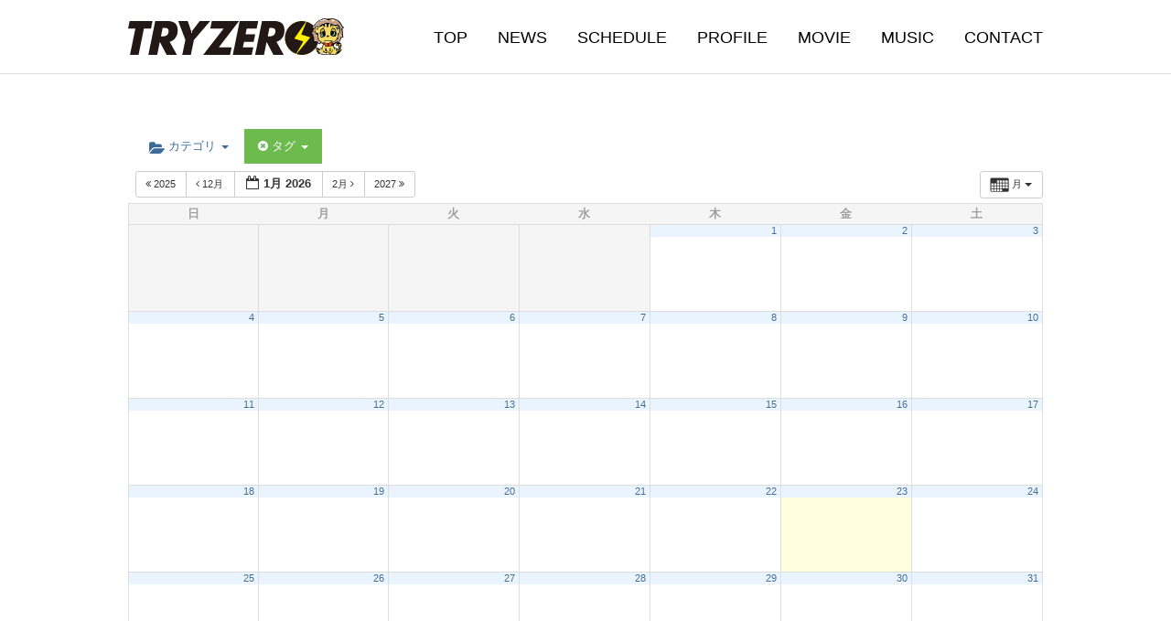

--- FILE ---
content_type: text/html; charset=UTF-8
request_url: http://n-weed.co.jp/tryzero/schedule/action~month/tag_ids~12,15,16/request_format~json/
body_size: 8752
content:
<!DOCTYPE html>
<html lang="ja">
<head>
<meta charset="utf-8">
<meta http-equiv="X-UA-Compatible" content="IE=edge">
<meta http-equiv="Pragma" content="no-cache">
<meta http-equiv="Cache-Control" content="no-cache">
<title>SCHEDULE | TRYZERO（トライゼロ）OFFICIAL SITE</title>
<meta name="keywords" content="TRYZERO,トライゼロ,海道ロバート,成瀬貴將,TATSUYA,咲希成香恋">
<meta name="description" content="『TRYZERO（トライゼロ）』オフィシャルサイト。2016年1月6日に結成したダンス&ボーカルユニット。">
<link rel="stylesheet" href="http://n-weed.co.jp/tryzero/css/sanitize.css" media="all">
<link rel="stylesheet" href="http://n-weed.co.jp/tryzero/css/min_w768.css?202004" media="all and (min-width: 768px)">
<link rel="stylesheet" href="http://n-weed.co.jp/tryzero/css/max_w767.css?202004" media="all and (max-width: 767px)">
<link rel="stylesheet" href="http://n-weed.co.jp/tryzero/css/drawer.css" media="all and (max-width: 767px)">
<link rel="stylesheet" href="http://n-weed.co.jp/tryzero/css/slick.css">
<link rel="stylesheet" href="http://n-weed.co.jp/tryzero/wp-content/themes/tryzero/style.css" type="text/css" media="all" />

<script src="http://n-weed.co.jp/tryzero/js/jquery.min.js"></script>
<script src="http://n-weed.co.jp/tryzero/js/iscroll.js"></script>
<script src="http://n-weed.co.jp/tryzero/js/drawer.min.js"></script>
	<script src="http://n-weed.co.jp/tryzero/js/slick.js"></script>
<script src="http://n-weed.co.jp/tryzero/js/config.js"></script>

<link rel='dns-prefetch' href='//s.w.org' />
		<script type="text/javascript">
			window._wpemojiSettings = {"baseUrl":"https:\/\/s.w.org\/images\/core\/emoji\/13.0.0\/72x72\/","ext":".png","svgUrl":"https:\/\/s.w.org\/images\/core\/emoji\/13.0.0\/svg\/","svgExt":".svg","source":{"concatemoji":"http:\/\/n-weed.co.jp\/tryzero\/wp-includes\/js\/wp-emoji-release.min.js?ver=5.5.17"}};
			!function(e,a,t){var n,r,o,i=a.createElement("canvas"),p=i.getContext&&i.getContext("2d");function s(e,t){var a=String.fromCharCode;p.clearRect(0,0,i.width,i.height),p.fillText(a.apply(this,e),0,0);e=i.toDataURL();return p.clearRect(0,0,i.width,i.height),p.fillText(a.apply(this,t),0,0),e===i.toDataURL()}function c(e){var t=a.createElement("script");t.src=e,t.defer=t.type="text/javascript",a.getElementsByTagName("head")[0].appendChild(t)}for(o=Array("flag","emoji"),t.supports={everything:!0,everythingExceptFlag:!0},r=0;r<o.length;r++)t.supports[o[r]]=function(e){if(!p||!p.fillText)return!1;switch(p.textBaseline="top",p.font="600 32px Arial",e){case"flag":return s([127987,65039,8205,9895,65039],[127987,65039,8203,9895,65039])?!1:!s([55356,56826,55356,56819],[55356,56826,8203,55356,56819])&&!s([55356,57332,56128,56423,56128,56418,56128,56421,56128,56430,56128,56423,56128,56447],[55356,57332,8203,56128,56423,8203,56128,56418,8203,56128,56421,8203,56128,56430,8203,56128,56423,8203,56128,56447]);case"emoji":return!s([55357,56424,8205,55356,57212],[55357,56424,8203,55356,57212])}return!1}(o[r]),t.supports.everything=t.supports.everything&&t.supports[o[r]],"flag"!==o[r]&&(t.supports.everythingExceptFlag=t.supports.everythingExceptFlag&&t.supports[o[r]]);t.supports.everythingExceptFlag=t.supports.everythingExceptFlag&&!t.supports.flag,t.DOMReady=!1,t.readyCallback=function(){t.DOMReady=!0},t.supports.everything||(n=function(){t.readyCallback()},a.addEventListener?(a.addEventListener("DOMContentLoaded",n,!1),e.addEventListener("load",n,!1)):(e.attachEvent("onload",n),a.attachEvent("onreadystatechange",function(){"complete"===a.readyState&&t.readyCallback()})),(n=t.source||{}).concatemoji?c(n.concatemoji):n.wpemoji&&n.twemoji&&(c(n.twemoji),c(n.wpemoji)))}(window,document,window._wpemojiSettings);
		</script>
		<style type="text/css">
img.wp-smiley,
img.emoji {
	display: inline !important;
	border: none !important;
	box-shadow: none !important;
	height: 1em !important;
	width: 1em !important;
	margin: 0 .07em !important;
	vertical-align: -0.1em !important;
	background: none !important;
	padding: 0 !important;
}
</style>
	<link rel='stylesheet' id='ai1ec_style-css'  href='//n-weed.co.jp/tryzero/wp-content/plugins/all-in-one-event-calendar/public/themes-ai1ec/vortex/css/ai1ec_parsed_css.css?ver=2.6.5' type='text/css' media='all' />
<link rel='stylesheet' id='wp-block-library-css'  href='http://n-weed.co.jp/tryzero/wp-includes/css/dist/block-library/style.min.css?ver=5.5.17' type='text/css' media='all' />
<script type='text/javascript' src='http://n-weed.co.jp/tryzero/wp-content/plugins/all-in-one-event-calendar/public/js_cache/calendar.js?ver=2.6.5' id='ai1ec_requirejs-js'></script>
<link rel="https://api.w.org/" href="http://n-weed.co.jp/tryzero/wp-json/" /><link rel="alternate" type="application/json" href="http://n-weed.co.jp/tryzero/wp-json/wp/v2/pages/110" /><link rel="EditURI" type="application/rsd+xml" title="RSD" href="http://n-weed.co.jp/tryzero/xmlrpc.php?rsd" />
<link rel="wlwmanifest" type="application/wlwmanifest+xml" href="http://n-weed.co.jp/tryzero/wp-includes/wlwmanifest.xml" /> 
<link rel="canonical" href="http://n-weed.co.jp/tryzero/schedule/" />
<link rel='shortlink' href='http://n-weed.co.jp/tryzero/?p=110' />
<link rel="alternate" type="application/json+oembed" href="http://n-weed.co.jp/tryzero/wp-json/oembed/1.0/embed?url=http%3A%2F%2Fn-weed.co.jp%2Ftryzero%2Fschedule%2F" />
<link rel="alternate" type="text/xml+oembed" href="http://n-weed.co.jp/tryzero/wp-json/oembed/1.0/embed?url=http%3A%2F%2Fn-weed.co.jp%2Ftryzero%2Fschedule%2F&#038;format=xml" />

<body class="drawer drawer--right">
<div id="wrapper">

<!-- HEADER -->
<header>
<nav>
<div class="header_nav cf">
	<div class="logo_area">
		<h1><a href="http://n-weed.co.jp/tryzero/"><img src="http://n-weed.co.jp/tryzero/images/common/logo.png?20180808" height="40" alt="TRYZERO（トライゼロ）"></a></h1>
	</div>
	<ul class="nav_area cf">
		<li><a href="http://n-weed.co.jp/tryzero/">TOP</a></li>
		<li><a href="http://n-weed.co.jp/tryzero/news/">NEWS</a></li>
		<li><a href="http://n-weed.co.jp/tryzero/schedule/">SCHEDULE</a></li>
		<li><a href="http://n-weed.co.jp/tryzero/profile/">PROFILE</a></li>
		<li><a href="https://www.youtube.com/channel/UCAK6DYAFp_l-fYak_X00X1A" target="_blank">MOVIE</a></li>
		<li><a href="http://n-weed.co.jp/tryzero/music/">MUSIC</a></li>
		<li><a href="http://n-weed.co.jp/tryzero/contact/">CONTACT</a></li>
	</ul>
	<!-- DRAWER -->
	<div id="drawer_area"><script language="javascript">drawer_nav();</script></div>
	<!-- /DRAWER -->
</div>
</nav>
</header>
<!-- /HEADER -->
<main>
<article>

<!-- START All-in-One Event Calendar Plugin - Version 2.6.5 -->
<div id="ai1ec-container"
	 class="ai1ec-main-container ">
	<!-- START All-in-One Event Calendar Plugin - Version 2.6.5 --> <div id="ai1ec-container" class="ai1ec-main-container "> <!-- AI1EC_PAGE_CONTENT_PLACEHOLDER --> <div id="ai1ec-calendar" class="timely ai1ec-calendar"> <div class="timely ai1ec-calendar-toolbar ai1ec-clearfix "> <ul class="ai1ec-nav ai1ec-nav-pills ai1ec-pull-left ai1ec-filters"> <li class="ai1ec-dropdown ai1ec-category-filter ai1ec-cat-filter " data-slug="cat"> <a class="ai1ec-dropdown-toggle" data-toggle="ai1ec-dropdown"> <i class="ai1ec-fa ai1ec-fa-folder-open"></i> <span class="ai1ec-clear-filter ai1ec-tooltip-trigger" data-href="http://n-weed.co.jp/tryzero/schedule/action~month/tag_ids~12,15,16/request_format~json/" data-type="jsonp" title="カテゴリフィルターをクリア"> <i class="ai1ec-fa ai1ec-fa-times-circle"></i> </span> カテゴリ <span class="ai1ec-caret"></span> </a> <div class="ai1ec-dropdown-menu"> <div data-term="7" > <a class="ai1ec-load-view ai1ec-category ai1ec-cat" data-type="jsonp" href="http://n-weed.co.jp/tryzero/schedule/action~month/tag_ids~12,15,16/request_format~json/cat_ids~7/"> <span class="ai1ec-color-swatch-empty"></span> その他 </a> </div> <div data-term="4" > <a class="ai1ec-load-view ai1ec-category ai1ec-cat" data-type="jsonp" href="http://n-weed.co.jp/tryzero/schedule/action~month/tag_ids~12,15,16/request_format~json/cat_ids~4/"> <span class="ai1ec-color-swatch-empty"></span> イベント </a> </div> <div data-term="6" > <a class="ai1ec-load-view ai1ec-category ai1ec-cat" data-type="jsonp" href="http://n-weed.co.jp/tryzero/schedule/action~month/tag_ids~12,15,16/request_format~json/cat_ids~6/"> <span class="ai1ec-color-swatch-empty"></span> ライブ </a> </div> <div data-term="5" > <a class="ai1ec-load-view ai1ec-category ai1ec-cat" data-type="jsonp" href="http://n-weed.co.jp/tryzero/schedule/action~month/tag_ids~12,15,16/request_format~json/cat_ids~5/"> <span class="ai1ec-color-swatch-empty"></span> リリースイベント </a> </div> </div> </li> <li class="ai1ec-dropdown ai1ec-tag-filter ai1ec-active" data-slug="tag"> <a class="ai1ec-dropdown-toggle" data-toggle="ai1ec-dropdown"> <i class="ai1ec-fa ai1ec-fa-tags"></i> <span class="ai1ec-clear-filter ai1ec-tooltip-trigger" data-href="http://n-weed.co.jp/tryzero/schedule/action~month/request_format~json/" data-type="jsonp" title="タグフィルターをクリア"> <i class="ai1ec-fa ai1ec-fa-times-circle"></i> </span> タグ <span class="ai1ec-caret"></span> </a> <div class="ai1ec-dropdown-menu"> <span data-term="10" > <a class="ai1ec-load-view ai1ec-tag" data-type="jsonp" href="http&#x3A;&#x2F;&#x2F;n-weed.co.jp&#x2F;tryzero&#x2F;schedule&#x2F;action&#x7E;month&#x2F;tag_ids&#x7E;12,15,16,10&#x2F;request_format&#x7E;json&#x2F;"> LINE LIVE </a> </span> <span data-term="15" class="ai1ec-active" > <a class="ai1ec-load-view ai1ec-tag" data-type="jsonp" href="http&#x3A;&#x2F;&#x2F;n-weed.co.jp&#x2F;tryzero&#x2F;schedule&#x2F;action&#x7E;month&#x2F;tag_ids&#x7E;12,16&#x2F;request_format&#x7E;json&#x2F;"> MixChannel </a> </span> <span data-term="8" > <a class="ai1ec-load-view ai1ec-tag" data-type="jsonp" href="http&#x3A;&#x2F;&#x2F;n-weed.co.jp&#x2F;tryzero&#x2F;schedule&#x2F;action&#x7E;month&#x2F;tag_ids&#x7E;12,15,16,8&#x2F;request_format&#x7E;json&#x2F;"> TRYZERO、LIVE </a> </span> <span data-term="13" > <a class="ai1ec-load-view ai1ec-tag" data-type="jsonp" href="http&#x3A;&#x2F;&#x2F;n-weed.co.jp&#x2F;tryzero&#x2F;schedule&#x2F;action&#x7E;month&#x2F;tag_ids&#x7E;12,15,16,13&#x2F;request_format&#x7E;json&#x2F;"> 無観客 </a> </span> <span data-term="12" class="ai1ec-active" > <a class="ai1ec-load-view ai1ec-tag" data-type="jsonp" href="http&#x3A;&#x2F;&#x2F;n-weed.co.jp&#x2F;tryzero&#x2F;schedule&#x2F;action&#x7E;month&#x2F;tag_ids&#x7E;15,16&#x2F;request_format&#x7E;json&#x2F;"> 配信 </a> </span> <span data-term="9" > <a class="ai1ec-load-view ai1ec-tag" data-type="jsonp" href="http&#x3A;&#x2F;&#x2F;n-weed.co.jp&#x2F;tryzero&#x2F;schedule&#x2F;action&#x7E;month&#x2F;tag_ids&#x7E;12,15,16,9&#x2F;request_format&#x7E;json&#x2F;"> 雨宮みさき、誕生日 </a> </span> <span data-term="16" class="ai1ec-active" > <a class="ai1ec-load-view ai1ec-tag" data-type="jsonp" href="http&#x3A;&#x2F;&#x2F;n-weed.co.jp&#x2F;tryzero&#x2F;schedule&#x2F;action&#x7E;month&#x2F;tag_ids&#x7E;12,15&#x2F;request_format&#x7E;json&#x2F;"> ＬＩＶＥ </a> </span> <span data-term="11" > <a class="ai1ec-load-view ai1ec-tag" data-type="jsonp" href="http&#x3A;&#x2F;&#x2F;n-weed.co.jp&#x2F;tryzero&#x2F;schedule&#x2F;action&#x7E;month&#x2F;tag_ids&#x7E;12,15,16,11&#x2F;request_format&#x7E;json&#x2F;"> ＴＲＹＺＥＲＯ </a> </span> <span data-term="14" > <a class="ai1ec-load-view ai1ec-tag" data-type="jsonp" href="http&#x3A;&#x2F;&#x2F;n-weed.co.jp&#x2F;tryzero&#x2F;schedule&#x2F;action&#x7E;month&#x2F;tag_ids&#x7E;12,15,16,14&#x2F;request_format&#x7E;json&#x2F;"> ＵＴＡＧＥ </a> </span> </div> </li> </ul> <div class="ai1ec-pull-right"> </div> </div> <div id="ai1ec-calendar-view-container" class="ai1ec-calendar-view-container"> <div id="ai1ec-calendar-view-loading" class="ai1ec-loading ai1ec-calendar-view-loading"></div> <div id="ai1ec-calendar-view" class="ai1ec-calendar-view"> <div class="ai1ec-clearfix"> <div class="ai1ec-views-dropdown ai1ec-btn-group ai1ec-pull-right"> <a class="ai1ec-btn ai1ec-btn-sm ai1ec-btn-default ai1ec-dropdown-toggle" data-toggle="ai1ec-dropdown"> <i class="ai1ec-icon-month ai1ec-view-icon"></i> <span class="ai1ec-hidden-xs ai1ec-hidden-sm"> 月 </span> <span class="ai1ec-caret"></span> </a> <div class="ai1ec-dropdown-menu"> <div class="" data-action="agenda"> <a id="ai1ec-view-agenda" data-type="jsonp" class="ai1ec-load-view agenda" href="http://n-weed.co.jp/tryzero/schedule/action~agenda/tag_ids~12,15,16/request_format~json/"> <i class="ai1ec-icon-agenda ai1ec-view-icon"></i> <span class="ai1ec-hidden-xs ai1ec-hidden-sm"> 日程表 </span> </a> </div> <div class="" data-action="oneday"> <a id="ai1ec-view-oneday" data-type="jsonp" class="ai1ec-load-view oneday" href="http://n-weed.co.jp/tryzero/schedule/action~oneday/tag_ids~12,15,16/request_format~json/"> <i class="ai1ec-icon-oneday ai1ec-view-icon"></i> <span class="ai1ec-hidden-xs ai1ec-hidden-sm"> 日 </span> </a> </div> <div class="ai1ec-active" data-action="month"> <a id="ai1ec-view-month" data-type="jsonp" class="ai1ec-load-view month" href="http://n-weed.co.jp/tryzero/schedule/action~month/tag_ids~12,15,16/request_format~json/"> <i class="ai1ec-icon-month ai1ec-view-icon"></i> <span class="ai1ec-hidden-xs ai1ec-hidden-sm"> 月 </span> </a> </div> <div class="" data-action="week"> <a id="ai1ec-view-week" data-type="jsonp" class="ai1ec-load-view week" href="http://n-weed.co.jp/tryzero/schedule/action~week/tag_ids~12,15,16/request_format~json/"> <i class="ai1ec-icon-week ai1ec-view-icon"></i> <span class="ai1ec-hidden-xs ai1ec-hidden-sm"> 週 </span> </a> </div> </div> </div> <div class="ai1ec-title-buttons ai1ec-btn-toolbar"> <div class="ai1ec-pagination ai1ec-btn-group"> <a class="ai1ec-prev-year ai1ec-load-view ai1ec-btn ai1ec-btn-sm ai1ec-btn-default " data-type="jsonp" href="http&#x3A;&#x2F;&#x2F;n-weed.co.jp&#x2F;tryzero&#x2F;schedule&#x2F;action&#x7E;month&#x2F;exact_date&#x7E;1735657200&#x2F;tag_ids&#x7E;12,15,16&#x2F;request_format&#x7E;json&#x2F;"> <i class="ai1ec-fa ai1ec-fa-angle-double-left"></i> 2025 </a> <a class="ai1ec-prev-month ai1ec-load-view ai1ec-btn ai1ec-btn-sm ai1ec-btn-default " data-type="jsonp" href="http&#x3A;&#x2F;&#x2F;n-weed.co.jp&#x2F;tryzero&#x2F;schedule&#x2F;action&#x7E;month&#x2F;exact_date&#x7E;1764514800&#x2F;tag_ids&#x7E;12,15,16&#x2F;request_format&#x7E;json&#x2F;"> <i class="ai1ec-fa ai1ec-fa-angle-left"></i> 12月 </a> <a class="ai1ec-minical-trigger ai1ec-btn ai1ec-btn-sm ai1ec-btn-default ai1ec-tooltip-trigger" data-date="1/1/2026" data-date-format="d/m/yyyy" data-date-weekstart="0" href="#" data-href="http://n-weed.co.jp/tryzero/schedule/action~month/exact_date~__DATE__/tag_ids~12,15,16/" data-lang="ja" data-type="jsonp" title="カレンダーを使って日付を選択" > <i class="ai1ec-fa ai1ec-fa-calendar-o ai1ec-fa-fw ai1ec-fa-lg"></i> <span class="ai1ec-calendar-title">1月 2026</span> <span class="ai1ec-calendar-title-short"></span> </a> <a class="ai1ec-next-month ai1ec-load-view ai1ec-btn ai1ec-btn-sm ai1ec-btn-default " data-type="jsonp" href="http&#x3A;&#x2F;&#x2F;n-weed.co.jp&#x2F;tryzero&#x2F;schedule&#x2F;action&#x7E;month&#x2F;exact_date&#x7E;1769871600&#x2F;tag_ids&#x7E;12,15,16&#x2F;request_format&#x7E;json&#x2F;"> 2月 <i class="ai1ec-fa ai1ec-fa-angle-right"></i> </a> <a class="ai1ec-next-year ai1ec-load-view ai1ec-btn ai1ec-btn-sm ai1ec-btn-default " data-type="jsonp" href="http&#x3A;&#x2F;&#x2F;n-weed.co.jp&#x2F;tryzero&#x2F;schedule&#x2F;action&#x7E;month&#x2F;exact_date&#x7E;1798729200&#x2F;tag_ids&#x7E;12,15,16&#x2F;request_format&#x7E;json&#x2F;"> 2027 <i class="ai1ec-fa ai1ec-fa-angle-double-right"></i> </a> </div> </div> </div> <table class="ai1ec-month-view ai1ec-popover-boundary "> <thead> <tr> <th scope="col" class="ai1ec-weekday">日</th> <th scope="col" class="ai1ec-weekday">月</th> <th scope="col" class="ai1ec-weekday">火</th> <th scope="col" class="ai1ec-weekday">水</th> <th scope="col" class="ai1ec-weekday">木</th> <th scope="col" class="ai1ec-weekday">金</th> <th scope="col" class="ai1ec-weekday">土</th> </tr> </thead> <tbody> <tr class="ai1ec-week"> <td class="ai1ec-empty"></td> <td class="ai1ec-empty"></td> <td class="ai1ec-empty"></td> <td class="ai1ec-empty"></td> <td > <div class="ai1ec-day-stretcher"></div> <div class="ai1ec-day"> <div class="ai1ec-date"> <a class="ai1ec-load-view" data-type="jsonp" href="http&#x3A;&#x2F;&#x2F;n-weed.co.jp&#x2F;tryzero&#x2F;schedule&#x2F;action&#x7E;oneday&#x2F;exact_date&#x7E;1-1-2026&#x2F;" >1</a> </div> </div> </td> <td > <div class="ai1ec-day"> <div class="ai1ec-date"> <a class="ai1ec-load-view" data-type="jsonp" href="http&#x3A;&#x2F;&#x2F;n-weed.co.jp&#x2F;tryzero&#x2F;schedule&#x2F;action&#x7E;oneday&#x2F;exact_date&#x7E;2-1-2026&#x2F;" >2</a> </div> </div> </td> <td > <div class="ai1ec-day"> <div class="ai1ec-date"> <a class="ai1ec-load-view" data-type="jsonp" href="http&#x3A;&#x2F;&#x2F;n-weed.co.jp&#x2F;tryzero&#x2F;schedule&#x2F;action&#x7E;oneday&#x2F;exact_date&#x7E;3-1-2026&#x2F;" >3</a> </div> </div> </td> </tr> <tr class="ai1ec-week"> <td > <div class="ai1ec-day-stretcher"></div> <div class="ai1ec-day"> <div class="ai1ec-date"> <a class="ai1ec-load-view" data-type="jsonp" href="http&#x3A;&#x2F;&#x2F;n-weed.co.jp&#x2F;tryzero&#x2F;schedule&#x2F;action&#x7E;oneday&#x2F;exact_date&#x7E;4-1-2026&#x2F;" >4</a> </div> </div> </td> <td > <div class="ai1ec-day"> <div class="ai1ec-date"> <a class="ai1ec-load-view" data-type="jsonp" href="http&#x3A;&#x2F;&#x2F;n-weed.co.jp&#x2F;tryzero&#x2F;schedule&#x2F;action&#x7E;oneday&#x2F;exact_date&#x7E;5-1-2026&#x2F;" >5</a> </div> </div> </td> <td > <div class="ai1ec-day"> <div class="ai1ec-date"> <a class="ai1ec-load-view" data-type="jsonp" href="http&#x3A;&#x2F;&#x2F;n-weed.co.jp&#x2F;tryzero&#x2F;schedule&#x2F;action&#x7E;oneday&#x2F;exact_date&#x7E;6-1-2026&#x2F;" >6</a> </div> </div> </td> <td > <div class="ai1ec-day"> <div class="ai1ec-date"> <a class="ai1ec-load-view" data-type="jsonp" href="http&#x3A;&#x2F;&#x2F;n-weed.co.jp&#x2F;tryzero&#x2F;schedule&#x2F;action&#x7E;oneday&#x2F;exact_date&#x7E;7-1-2026&#x2F;" >7</a> </div> </div> </td> <td > <div class="ai1ec-day"> <div class="ai1ec-date"> <a class="ai1ec-load-view" data-type="jsonp" href="http&#x3A;&#x2F;&#x2F;n-weed.co.jp&#x2F;tryzero&#x2F;schedule&#x2F;action&#x7E;oneday&#x2F;exact_date&#x7E;8-1-2026&#x2F;" >8</a> </div> </div> </td> <td > <div class="ai1ec-day"> <div class="ai1ec-date"> <a class="ai1ec-load-view" data-type="jsonp" href="http&#x3A;&#x2F;&#x2F;n-weed.co.jp&#x2F;tryzero&#x2F;schedule&#x2F;action&#x7E;oneday&#x2F;exact_date&#x7E;9-1-2026&#x2F;" >9</a> </div> </div> </td> <td > <div class="ai1ec-day"> <div class="ai1ec-date"> <a class="ai1ec-load-view" data-type="jsonp" href="http&#x3A;&#x2F;&#x2F;n-weed.co.jp&#x2F;tryzero&#x2F;schedule&#x2F;action&#x7E;oneday&#x2F;exact_date&#x7E;10-1-2026&#x2F;" >10</a> </div> </div> </td> </tr> <tr class="ai1ec-week"> <td > <div class="ai1ec-day-stretcher"></div> <div class="ai1ec-day"> <div class="ai1ec-date"> <a class="ai1ec-load-view" data-type="jsonp" href="http&#x3A;&#x2F;&#x2F;n-weed.co.jp&#x2F;tryzero&#x2F;schedule&#x2F;action&#x7E;oneday&#x2F;exact_date&#x7E;11-1-2026&#x2F;" >11</a> </div> </div> </td> <td > <div class="ai1ec-day"> <div class="ai1ec-date"> <a class="ai1ec-load-view" data-type="jsonp" href="http&#x3A;&#x2F;&#x2F;n-weed.co.jp&#x2F;tryzero&#x2F;schedule&#x2F;action&#x7E;oneday&#x2F;exact_date&#x7E;12-1-2026&#x2F;" >12</a> </div> </div> </td> <td > <div class="ai1ec-day"> <div class="ai1ec-date"> <a class="ai1ec-load-view" data-type="jsonp" href="http&#x3A;&#x2F;&#x2F;n-weed.co.jp&#x2F;tryzero&#x2F;schedule&#x2F;action&#x7E;oneday&#x2F;exact_date&#x7E;13-1-2026&#x2F;" >13</a> </div> </div> </td> <td > <div class="ai1ec-day"> <div class="ai1ec-date"> <a class="ai1ec-load-view" data-type="jsonp" href="http&#x3A;&#x2F;&#x2F;n-weed.co.jp&#x2F;tryzero&#x2F;schedule&#x2F;action&#x7E;oneday&#x2F;exact_date&#x7E;14-1-2026&#x2F;" >14</a> </div> </div> </td> <td > <div class="ai1ec-day"> <div class="ai1ec-date"> <a class="ai1ec-load-view" data-type="jsonp" href="http&#x3A;&#x2F;&#x2F;n-weed.co.jp&#x2F;tryzero&#x2F;schedule&#x2F;action&#x7E;oneday&#x2F;exact_date&#x7E;15-1-2026&#x2F;" >15</a> </div> </div> </td> <td > <div class="ai1ec-day"> <div class="ai1ec-date"> <a class="ai1ec-load-view" data-type="jsonp" href="http&#x3A;&#x2F;&#x2F;n-weed.co.jp&#x2F;tryzero&#x2F;schedule&#x2F;action&#x7E;oneday&#x2F;exact_date&#x7E;16-1-2026&#x2F;" >16</a> </div> </div> </td> <td > <div class="ai1ec-day"> <div class="ai1ec-date"> <a class="ai1ec-load-view" data-type="jsonp" href="http&#x3A;&#x2F;&#x2F;n-weed.co.jp&#x2F;tryzero&#x2F;schedule&#x2F;action&#x7E;oneday&#x2F;exact_date&#x7E;17-1-2026&#x2F;" >17</a> </div> </div> </td> </tr> <tr class="ai1ec-week"> <td > <div class="ai1ec-day-stretcher"></div> <div class="ai1ec-day"> <div class="ai1ec-date"> <a class="ai1ec-load-view" data-type="jsonp" href="http&#x3A;&#x2F;&#x2F;n-weed.co.jp&#x2F;tryzero&#x2F;schedule&#x2F;action&#x7E;oneday&#x2F;exact_date&#x7E;18-1-2026&#x2F;" >18</a> </div> </div> </td> <td > <div class="ai1ec-day"> <div class="ai1ec-date"> <a class="ai1ec-load-view" data-type="jsonp" href="http&#x3A;&#x2F;&#x2F;n-weed.co.jp&#x2F;tryzero&#x2F;schedule&#x2F;action&#x7E;oneday&#x2F;exact_date&#x7E;19-1-2026&#x2F;" >19</a> </div> </div> </td> <td > <div class="ai1ec-day"> <div class="ai1ec-date"> <a class="ai1ec-load-view" data-type="jsonp" href="http&#x3A;&#x2F;&#x2F;n-weed.co.jp&#x2F;tryzero&#x2F;schedule&#x2F;action&#x7E;oneday&#x2F;exact_date&#x7E;20-1-2026&#x2F;" >20</a> </div> </div> </td> <td > <div class="ai1ec-day"> <div class="ai1ec-date"> <a class="ai1ec-load-view" data-type="jsonp" href="http&#x3A;&#x2F;&#x2F;n-weed.co.jp&#x2F;tryzero&#x2F;schedule&#x2F;action&#x7E;oneday&#x2F;exact_date&#x7E;21-1-2026&#x2F;" >21</a> </div> </div> </td> <td > <div class="ai1ec-day"> <div class="ai1ec-date"> <a class="ai1ec-load-view" data-type="jsonp" href="http&#x3A;&#x2F;&#x2F;n-weed.co.jp&#x2F;tryzero&#x2F;schedule&#x2F;action&#x7E;oneday&#x2F;exact_date&#x7E;22-1-2026&#x2F;" >22</a> </div> </div> </td> <td class="ai1ec-today"> <div class="ai1ec-day"> <div class="ai1ec-date"> <a class="ai1ec-load-view" data-type="jsonp" href="http&#x3A;&#x2F;&#x2F;n-weed.co.jp&#x2F;tryzero&#x2F;schedule&#x2F;action&#x7E;oneday&#x2F;exact_date&#x7E;23-1-2026&#x2F;" >23</a> </div> </div> </td> <td > <div class="ai1ec-day"> <div class="ai1ec-date"> <a class="ai1ec-load-view" data-type="jsonp" href="http&#x3A;&#x2F;&#x2F;n-weed.co.jp&#x2F;tryzero&#x2F;schedule&#x2F;action&#x7E;oneday&#x2F;exact_date&#x7E;24-1-2026&#x2F;" >24</a> </div> </div> </td> </tr> <tr class="ai1ec-week"> <td > <div class="ai1ec-day-stretcher"></div> <div class="ai1ec-day"> <div class="ai1ec-date"> <a class="ai1ec-load-view" data-type="jsonp" href="http&#x3A;&#x2F;&#x2F;n-weed.co.jp&#x2F;tryzero&#x2F;schedule&#x2F;action&#x7E;oneday&#x2F;exact_date&#x7E;25-1-2026&#x2F;" >25</a> </div> </div> </td> <td > <div class="ai1ec-day"> <div class="ai1ec-date"> <a class="ai1ec-load-view" data-type="jsonp" href="http&#x3A;&#x2F;&#x2F;n-weed.co.jp&#x2F;tryzero&#x2F;schedule&#x2F;action&#x7E;oneday&#x2F;exact_date&#x7E;26-1-2026&#x2F;" >26</a> </div> </div> </td> <td > <div class="ai1ec-day"> <div class="ai1ec-date"> <a class="ai1ec-load-view" data-type="jsonp" href="http&#x3A;&#x2F;&#x2F;n-weed.co.jp&#x2F;tryzero&#x2F;schedule&#x2F;action&#x7E;oneday&#x2F;exact_date&#x7E;27-1-2026&#x2F;" >27</a> </div> </div> </td> <td > <div class="ai1ec-day"> <div class="ai1ec-date"> <a class="ai1ec-load-view" data-type="jsonp" href="http&#x3A;&#x2F;&#x2F;n-weed.co.jp&#x2F;tryzero&#x2F;schedule&#x2F;action&#x7E;oneday&#x2F;exact_date&#x7E;28-1-2026&#x2F;" >28</a> </div> </div> </td> <td > <div class="ai1ec-day"> <div class="ai1ec-date"> <a class="ai1ec-load-view" data-type="jsonp" href="http&#x3A;&#x2F;&#x2F;n-weed.co.jp&#x2F;tryzero&#x2F;schedule&#x2F;action&#x7E;oneday&#x2F;exact_date&#x7E;29-1-2026&#x2F;" >29</a> </div> </div> </td> <td > <div class="ai1ec-day"> <div class="ai1ec-date"> <a class="ai1ec-load-view" data-type="jsonp" href="http&#x3A;&#x2F;&#x2F;n-weed.co.jp&#x2F;tryzero&#x2F;schedule&#x2F;action&#x7E;oneday&#x2F;exact_date&#x7E;30-1-2026&#x2F;" >30</a> </div> </div> </td> <td > <div class="ai1ec-day"> <div class="ai1ec-date"> <a class="ai1ec-load-view" data-type="jsonp" href="http&#x3A;&#x2F;&#x2F;n-weed.co.jp&#x2F;tryzero&#x2F;schedule&#x2F;action&#x7E;oneday&#x2F;exact_date&#x7E;31-1-2026&#x2F;" >31</a> </div> </div> </td> </tr> </tbody> </table> <div class="ai1ec-pull-left"><div class="ai1ec-pagination ai1ec-btn-group"> <a class="ai1ec-prev-year ai1ec-load-view ai1ec-btn ai1ec-btn-sm ai1ec-btn-default " data-type="jsonp" href="http&#x3A;&#x2F;&#x2F;n-weed.co.jp&#x2F;tryzero&#x2F;schedule&#x2F;action&#x7E;month&#x2F;exact_date&#x7E;1735657200&#x2F;tag_ids&#x7E;12,15,16&#x2F;request_format&#x7E;json&#x2F;"> <i class="ai1ec-fa ai1ec-fa-angle-double-left"></i> 2025 </a> <a class="ai1ec-prev-month ai1ec-load-view ai1ec-btn ai1ec-btn-sm ai1ec-btn-default " data-type="jsonp" href="http&#x3A;&#x2F;&#x2F;n-weed.co.jp&#x2F;tryzero&#x2F;schedule&#x2F;action&#x7E;month&#x2F;exact_date&#x7E;1764514800&#x2F;tag_ids&#x7E;12,15,16&#x2F;request_format&#x7E;json&#x2F;"> <i class="ai1ec-fa ai1ec-fa-angle-left"></i> 12月 </a> <a class="ai1ec-minical-trigger ai1ec-btn ai1ec-btn-sm ai1ec-btn-default ai1ec-tooltip-trigger" data-date="1/1/2026" data-date-format="d/m/yyyy" data-date-weekstart="0" href="#" data-href="http://n-weed.co.jp/tryzero/schedule/action~month/exact_date~__DATE__/tag_ids~12,15,16/" data-lang="ja" data-type="jsonp" title="カレンダーを使って日付を選択" > <i class="ai1ec-fa ai1ec-fa-calendar-o ai1ec-fa-fw ai1ec-fa-lg"></i> <span class="ai1ec-calendar-title">1月 2026</span> <span class="ai1ec-calendar-title-short"></span> </a> <a class="ai1ec-next-month ai1ec-load-view ai1ec-btn ai1ec-btn-sm ai1ec-btn-default " data-type="jsonp" href="http&#x3A;&#x2F;&#x2F;n-weed.co.jp&#x2F;tryzero&#x2F;schedule&#x2F;action&#x7E;month&#x2F;exact_date&#x7E;1769871600&#x2F;tag_ids&#x7E;12,15,16&#x2F;request_format&#x7E;json&#x2F;"> 2月 <i class="ai1ec-fa ai1ec-fa-angle-right"></i> </a> <a class="ai1ec-next-year ai1ec-load-view ai1ec-btn ai1ec-btn-sm ai1ec-btn-default " data-type="jsonp" href="http&#x3A;&#x2F;&#x2F;n-weed.co.jp&#x2F;tryzero&#x2F;schedule&#x2F;action&#x7E;month&#x2F;exact_date&#x7E;1798729200&#x2F;tag_ids&#x7E;12,15,16&#x2F;request_format&#x7E;json&#x2F;"> 2027 <i class="ai1ec-fa ai1ec-fa-angle-double-right"></i> </a> </div> </div> </div> </div> <div class="ai1ec-subscribe-container ai1ec-pull-right ai1ec-btn-group"> <div class="ai1ec-subscribe-dropdown ai1ec-dropdown ai1ec-dropup ai1ec-btn ai1ec-btn-default ai1ec-btn-sm"> <span role="button" class="ai1ec-dropdown-toggle ai1ec-subscribe" data-toggle="ai1ec-dropdown"> <i class="ai1ec-fa ai1ec-icon-rss ai1ec-fa-lg ai1ec-fa-fw"></i> <span class="ai1ec-hidden-xs"> フィルタされたカレンダーに登録 <span class="ai1ec-caret"></span> </span> </span> <ul class="ai1ec-dropdown-menu ai1ec-pull-right" role="menu"> <li> <a class="ai1ec-tooltip-trigger ai1ec-tooltip-auto" target="_blank" data-placement="left" title="このURLをご自分のTimelyカレンダーにコピーするか、クリックしてあなたのリッチテキストのカレンダーに追加してください。" href="http&#x3A;&#x2F;&#x2F;n-weed.co.jp&#x2F;tryzero&#x2F;&#x3F;plugin&#x3D;all-in-one-event-calendar&amp;controller&#x3D;ai1ec_exporter_controller&amp;action&#x3D;export_events&amp;ai1ec_tag_ids&#x3D;12,15,16"> <i class="ai1ec-fa ai1ec-fa-lg ai1ec-fa-fw ai1ec-icon-timely"></i> Timelyカレンダーに追加 </a> </li> <li> <a class="ai1ec-tooltip-trigger ai1ec-tooltip-auto" target="_blank" data-placement="left" title="このカレンダーをGoogleカレンダーに登録" href="https://www.google.com/calendar/render?cid=http&#x25;3A&#x25;2F&#x25;2Fn-weed.co.jp&#x25;2Ftryzero&#x25;2F&#x25;3Fplugin&#x25;3Dall-in-one-event-calendar&#x25;26controller&#x25;3Dai1ec_exporter_controller&#x25;26action&#x25;3Dexport_events&#x25;26no_html&#x25;3Dtrue&#x25;26ai1ec_tag_ids&#x25;3D12&#x25;2C15&#x25;2C16&#x25;26&#x25;26"> <i class="ai1ec-fa ai1ec-icon-google ai1ec-fa-lg ai1ec-fa-fw"></i> Googleに追加 </a> </li> <li> <a class="ai1ec-tooltip-trigger ai1ec-tooltip-auto" target="_blank" data-placement="left" title="このカレンダーをMS Outlookに登録" href="webcal&#x3A;&#x2F;&#x2F;n-weed.co.jp&#x2F;tryzero&#x2F;&#x3F;plugin&#x3D;all-in-one-event-calendar&amp;controller&#x3D;ai1ec_exporter_controller&amp;action&#x3D;export_events&amp;no_html&#x3D;true&amp;ai1ec_tag_ids&#x3D;12,15,16"> <i class="ai1ec-fa ai1ec-icon-windows ai1ec-fa-lg ai1ec-fa-fw"></i> Outlookに追加 </a> </li> <li> <a class="ai1ec-tooltip-trigger ai1ec-tooltip-auto" target="_blank" data-placement="left" title="このカレンダーをAppleカレンダー/iCalに登録" href="webcal&#x3A;&#x2F;&#x2F;n-weed.co.jp&#x2F;tryzero&#x2F;&#x3F;plugin&#x3D;all-in-one-event-calendar&amp;controller&#x3D;ai1ec_exporter_controller&amp;action&#x3D;export_events&amp;no_html&#x3D;true&amp;ai1ec_tag_ids&#x3D;12,15,16"> <i class="ai1ec-fa ai1ec-icon-apple ai1ec-fa-lg ai1ec-fa-fw"></i> Appleカレンダーに追加 </a> </li> <li> <a class="ai1ec-tooltip-trigger ai1ec-tooltip-auto" data-placement="left" title="このカレンダーを別なプレーンテキストのカレンダーに登録" href="http&#x3A;&#x2F;&#x2F;n-weed.co.jp&#x2F;tryzero&#x2F;&#x3F;plugin&#x3D;all-in-one-event-calendar&amp;controller&#x3D;ai1ec_exporter_controller&amp;action&#x3D;export_events&amp;no_html&#x3D;true&amp;ai1ec_tag_ids&#x3D;12,15,16"> <i class="ai1ec-fa ai1ec-icon-calendar ai1ec-fa-fw"></i> その他のカレンダーに追加 </a> </li> <li> <a class="ai1ec-tooltip-trigger ai1ec-tooltip-auto" data-placement="left" title="" href="http&#x3A;&#x2F;&#x2F;n-weed.co.jp&#x2F;tryzero&#x2F;&#x3F;plugin&#x3D;all-in-one-event-calendar&amp;controller&#x3D;ai1ec_exporter_controller&amp;action&#x3D;export_events&amp;ai1ec_tag_ids&#x3D;12,15,16&xml=true"> <i class="ai1ec-fa ai1ec-fa-file-text ai1ec-fa-lg ai1ec-fa-fw"></i> Export to XML </a> </li> </ul> </div> </div> </div><!-- /.timely --> </div> <!-- END All-in-One Event Calendar Plugin --> 

&nbsp;
&nbsp;
&nbsp;

<div id="release_event"></div>
	<div id="ai1ec-calendar" class="timely ai1ec-calendar">
					
						<div class="timely ai1ec-calendar-toolbar ai1ec-clearfix
		">
		<ul class="ai1ec-nav ai1ec-nav-pills ai1ec-pull-left ai1ec-filters">
			<li class="ai1ec-dropdown ai1ec-category-filter ai1ec-cat-filter
	"
	data-slug="cat">
	<a class="ai1ec-dropdown-toggle" data-toggle="ai1ec-dropdown">
		<i class="ai1ec-fa ai1ec-fa-folder-open"></i>
		<span class="ai1ec-clear-filter ai1ec-tooltip-trigger"
			data-href="http://n-weed.co.jp/tryzero/schedule/action~month/tag_ids~12,15,16/request_format~json/"
			data-type="json"
			title="カテゴリフィルターをクリア">
			<i class="ai1ec-fa ai1ec-fa-times-circle"></i>
		</span>
		カテゴリ
		<span class="ai1ec-caret"></span>
	</a>
	<div class="ai1ec-dropdown-menu">
					<div data-term="7"
				>
				<a class="ai1ec-load-view ai1ec-category ai1ec-cat"
										data-type="json"
					href="http://n-weed.co.jp/tryzero/schedule/action~month/tag_ids~12,15,16/request_format~json/cat_ids~7/">
											<span class="ai1ec-color-swatch-empty"></span>
										その他
				</a>
			</div>
					<div data-term="4"
				>
				<a class="ai1ec-load-view ai1ec-category ai1ec-cat"
										data-type="json"
					href="http://n-weed.co.jp/tryzero/schedule/action~month/tag_ids~12,15,16/request_format~json/cat_ids~4/">
											<span class="ai1ec-color-swatch-empty"></span>
										イベント
				</a>
			</div>
					<div data-term="6"
				>
				<a class="ai1ec-load-view ai1ec-category ai1ec-cat"
										data-type="json"
					href="http://n-weed.co.jp/tryzero/schedule/action~month/tag_ids~12,15,16/request_format~json/cat_ids~6/">
											<span class="ai1ec-color-swatch-empty"></span>
										ライブ
				</a>
			</div>
					<div data-term="5"
				>
				<a class="ai1ec-load-view ai1ec-category ai1ec-cat"
										data-type="json"
					href="http://n-weed.co.jp/tryzero/schedule/action~month/tag_ids~12,15,16/request_format~json/cat_ids~5/">
											<span class="ai1ec-color-swatch-empty"></span>
										リリースイベント
				</a>
			</div>
			</div>
</li>


			<li class="ai1ec-dropdown ai1ec-tag-filter
	ai1ec-active"
	data-slug="tag">
	<a class="ai1ec-dropdown-toggle" data-toggle="ai1ec-dropdown">
		<i class="ai1ec-fa ai1ec-fa-tags"></i>
		<span class="ai1ec-clear-filter ai1ec-tooltip-trigger"
			data-href="http://n-weed.co.jp/tryzero/schedule/action~month/request_format~json/"
			data-type="json"
			title="タグフィルターをクリア">
			<i class="ai1ec-fa ai1ec-fa-times-circle"></i>
		</span>
		タグ
		<span class="ai1ec-caret"></span>
	</a>
	<div class="ai1ec-dropdown-menu">
					<span data-term="10"
				>
				<a class="ai1ec-load-view ai1ec-tag"
										data-type="json"
					href="http&#x3A;&#x2F;&#x2F;n-weed.co.jp&#x2F;tryzero&#x2F;schedule&#x2F;action&#x7E;month&#x2F;tag_ids&#x7E;12,15,16,10&#x2F;request_format&#x7E;json&#x2F;">
					LINE LIVE
				</a>
			</span>
					<span data-term="15"
									class="ai1ec-active"
				>
				<a class="ai1ec-load-view ai1ec-tag"
										data-type="json"
					href="http&#x3A;&#x2F;&#x2F;n-weed.co.jp&#x2F;tryzero&#x2F;schedule&#x2F;action&#x7E;month&#x2F;tag_ids&#x7E;12,16&#x2F;request_format&#x7E;json&#x2F;">
					MixChannel
				</a>
			</span>
					<span data-term="8"
				>
				<a class="ai1ec-load-view ai1ec-tag"
										data-type="json"
					href="http&#x3A;&#x2F;&#x2F;n-weed.co.jp&#x2F;tryzero&#x2F;schedule&#x2F;action&#x7E;month&#x2F;tag_ids&#x7E;12,15,16,8&#x2F;request_format&#x7E;json&#x2F;">
					TRYZERO、LIVE
				</a>
			</span>
					<span data-term="13"
				>
				<a class="ai1ec-load-view ai1ec-tag"
										data-type="json"
					href="http&#x3A;&#x2F;&#x2F;n-weed.co.jp&#x2F;tryzero&#x2F;schedule&#x2F;action&#x7E;month&#x2F;tag_ids&#x7E;12,15,16,13&#x2F;request_format&#x7E;json&#x2F;">
					無観客
				</a>
			</span>
					<span data-term="12"
									class="ai1ec-active"
				>
				<a class="ai1ec-load-view ai1ec-tag"
										data-type="json"
					href="http&#x3A;&#x2F;&#x2F;n-weed.co.jp&#x2F;tryzero&#x2F;schedule&#x2F;action&#x7E;month&#x2F;tag_ids&#x7E;15,16&#x2F;request_format&#x7E;json&#x2F;">
					配信
				</a>
			</span>
					<span data-term="9"
				>
				<a class="ai1ec-load-view ai1ec-tag"
										data-type="json"
					href="http&#x3A;&#x2F;&#x2F;n-weed.co.jp&#x2F;tryzero&#x2F;schedule&#x2F;action&#x7E;month&#x2F;tag_ids&#x7E;12,15,16,9&#x2F;request_format&#x7E;json&#x2F;">
					雨宮みさき、誕生日
				</a>
			</span>
					<span data-term="16"
									class="ai1ec-active"
				>
				<a class="ai1ec-load-view ai1ec-tag"
										data-type="json"
					href="http&#x3A;&#x2F;&#x2F;n-weed.co.jp&#x2F;tryzero&#x2F;schedule&#x2F;action&#x7E;month&#x2F;tag_ids&#x7E;12,15&#x2F;request_format&#x7E;json&#x2F;">
					ＬＩＶＥ
				</a>
			</span>
					<span data-term="11"
				>
				<a class="ai1ec-load-view ai1ec-tag"
										data-type="json"
					href="http&#x3A;&#x2F;&#x2F;n-weed.co.jp&#x2F;tryzero&#x2F;schedule&#x2F;action&#x7E;month&#x2F;tag_ids&#x7E;12,15,16,11&#x2F;request_format&#x7E;json&#x2F;">
					ＴＲＹＺＥＲＯ
				</a>
			</span>
					<span data-term="14"
				>
				<a class="ai1ec-load-view ai1ec-tag"
										data-type="json"
					href="http&#x3A;&#x2F;&#x2F;n-weed.co.jp&#x2F;tryzero&#x2F;schedule&#x2F;action&#x7E;month&#x2F;tag_ids&#x7E;12,15,16,14&#x2F;request_format&#x7E;json&#x2F;">
					ＵＴＡＧＥ
				</a>
			</span>
			</div>
</li>

					</ul>
		<div class="ai1ec-pull-right">
					
				</div>
	</div>
		<div id="ai1ec-calendar-view-container"
			 class="ai1ec-calendar-view-container">
			<div id="ai1ec-calendar-view-loading"
				 class="ai1ec-loading ai1ec-calendar-view-loading"></div>
			<div id="ai1ec-calendar-view" class="ai1ec-calendar-view">
				<div class="ai1ec-clearfix">
		<div class="ai1ec-views-dropdown ai1ec-btn-group ai1ec-pull-right">
		<a class="ai1ec-btn ai1ec-btn-sm ai1ec-btn-default ai1ec-dropdown-toggle"
			data-toggle="ai1ec-dropdown">
			<i class="ai1ec-icon-month ai1ec-view-icon"></i>
			<span class="ai1ec-hidden-xs ai1ec-hidden-sm">
				月
			</span>
			<span class="ai1ec-caret"></span>
		</a>
		<div class="ai1ec-dropdown-menu">
							<div class=""
					data-action="agenda">
					<a id="ai1ec-view-agenda"
						data-type="json"
						class="ai1ec-load-view agenda"
						href="http://n-weed.co.jp/tryzero/schedule/action~agenda/tag_ids~12,15,16/request_format~json/">
						<i class="ai1ec-icon-agenda ai1ec-view-icon"></i>
						<span class="ai1ec-hidden-xs ai1ec-hidden-sm">
							日程表
						</span>
					</a>
				</div>
							<div class=""
					data-action="oneday">
					<a id="ai1ec-view-oneday"
						data-type="json"
						class="ai1ec-load-view oneday"
						href="http://n-weed.co.jp/tryzero/schedule/action~oneday/tag_ids~12,15,16/request_format~json/">
						<i class="ai1ec-icon-oneday ai1ec-view-icon"></i>
						<span class="ai1ec-hidden-xs ai1ec-hidden-sm">
							日
						</span>
					</a>
				</div>
							<div class="ai1ec-active"
					data-action="month">
					<a id="ai1ec-view-month"
						data-type="json"
						class="ai1ec-load-view month"
						href="http://n-weed.co.jp/tryzero/schedule/action~month/tag_ids~12,15,16/request_format~json/">
						<i class="ai1ec-icon-month ai1ec-view-icon"></i>
						<span class="ai1ec-hidden-xs ai1ec-hidden-sm">
							月
						</span>
					</a>
				</div>
							<div class=""
					data-action="week">
					<a id="ai1ec-view-week"
						data-type="json"
						class="ai1ec-load-view week"
						href="http://n-weed.co.jp/tryzero/schedule/action~week/tag_ids~12,15,16/request_format~json/">
						<i class="ai1ec-icon-week ai1ec-view-icon"></i>
						<span class="ai1ec-hidden-xs ai1ec-hidden-sm">
							週
						</span>
					</a>
				</div>
					</div>
	</div>

	<div class="ai1ec-title-buttons ai1ec-btn-toolbar">
		
		<div class="ai1ec-pagination ai1ec-btn-group">
						<a class="ai1ec-prev-year ai1ec-load-view ai1ec-btn ai1ec-btn-sm
				ai1ec-btn-default "
				data-type="json"
				href="http&#x3A;&#x2F;&#x2F;n-weed.co.jp&#x2F;tryzero&#x2F;schedule&#x2F;action&#x7E;month&#x2F;exact_date&#x7E;1735657200&#x2F;tag_ids&#x7E;12,15,16&#x2F;request_format&#x7E;json&#x2F;">
				<i class="ai1ec-fa ai1ec-fa-angle-double-left"></i> 2025
			</a>
								<a class="ai1ec-prev-month ai1ec-load-view ai1ec-btn ai1ec-btn-sm
				ai1ec-btn-default "
				data-type="json"
				href="http&#x3A;&#x2F;&#x2F;n-weed.co.jp&#x2F;tryzero&#x2F;schedule&#x2F;action&#x7E;month&#x2F;exact_date&#x7E;1764514800&#x2F;tag_ids&#x7E;12,15,16&#x2F;request_format&#x7E;json&#x2F;">
				<i class="ai1ec-fa ai1ec-fa-angle-left"></i> 12月
			</a>
								<a
	class="ai1ec-minical-trigger ai1ec-btn ai1ec-btn-sm ai1ec-btn-default
    ai1ec-tooltip-trigger"
			data-date="1/1/2026"
			data-date-format="d/m/yyyy"
			data-date-weekstart="0"
			href="#"
			data-href="http://n-weed.co.jp/tryzero/schedule/action~month/exact_date~__DATE__/tag_ids~12,15,16/"
			data-lang="ja"
		data-type="json"
	title="カレンダーを使って日付を選択"
	>
	<i class="ai1ec-fa ai1ec-fa-calendar-o ai1ec-fa-fw ai1ec-fa-lg"></i>
  <span class="ai1ec-calendar-title">1月 2026</span>
  <span class="ai1ec-calendar-title-short"></span>
</a>

								<a class="ai1ec-next-month ai1ec-load-view ai1ec-btn ai1ec-btn-sm
				ai1ec-btn-default "
				data-type="json"
				href="http&#x3A;&#x2F;&#x2F;n-weed.co.jp&#x2F;tryzero&#x2F;schedule&#x2F;action&#x7E;month&#x2F;exact_date&#x7E;1769871600&#x2F;tag_ids&#x7E;12,15,16&#x2F;request_format&#x7E;json&#x2F;">
				2月 <i class="ai1ec-fa ai1ec-fa-angle-right"></i>
			</a>
								<a class="ai1ec-next-year ai1ec-load-view ai1ec-btn ai1ec-btn-sm
				ai1ec-btn-default "
				data-type="json"
				href="http&#x3A;&#x2F;&#x2F;n-weed.co.jp&#x2F;tryzero&#x2F;schedule&#x2F;action&#x7E;month&#x2F;exact_date&#x7E;1798729200&#x2F;tag_ids&#x7E;12,15,16&#x2F;request_format&#x7E;json&#x2F;">
				2027 <i class="ai1ec-fa ai1ec-fa-angle-double-right"></i>
			</a>
			</div>

		
					
			</div>
			
	</div>


<table class="ai1ec-month-view ai1ec-popover-boundary
		">
	<thead>
		<tr>
							<th scope="col" class="ai1ec-weekday">日</th>
							<th scope="col" class="ai1ec-weekday">月</th>
							<th scope="col" class="ai1ec-weekday">火</th>
							<th scope="col" class="ai1ec-weekday">水</th>
							<th scope="col" class="ai1ec-weekday">木</th>
							<th scope="col" class="ai1ec-weekday">金</th>
							<th scope="col" class="ai1ec-weekday">土</th>
					</tr>
	</thead>
	<tbody>
								<tr class="ai1ec-week">
				
					 						<td class="ai1ec-empty"></td>
					 
				
					 						<td class="ai1ec-empty"></td>
					 
				
					 						<td class="ai1ec-empty"></td>
					 
				
					 						<td class="ai1ec-empty"></td>
					 
				
											<td >
																						<div class="ai1ec-day-stretcher"></div>
															
							<div class="ai1ec-day">
								<div class="ai1ec-date">
									<a class="ai1ec-load-view"
										data-type="json"
										href="http&#x3A;&#x2F;&#x2F;n-weed.co.jp&#x2F;tryzero&#x2F;schedule&#x2F;action&#x7E;oneday&#x2F;exact_date&#x7E;1-1-2026&#x2F;"
										>1</a>
								</div>

															</div>
						</td>
					 
				
											<td >
														
							<div class="ai1ec-day">
								<div class="ai1ec-date">
									<a class="ai1ec-load-view"
										data-type="json"
										href="http&#x3A;&#x2F;&#x2F;n-weed.co.jp&#x2F;tryzero&#x2F;schedule&#x2F;action&#x7E;oneday&#x2F;exact_date&#x7E;2-1-2026&#x2F;"
										>2</a>
								</div>

															</div>
						</td>
					 
				
											<td >
														
							<div class="ai1ec-day">
								<div class="ai1ec-date">
									<a class="ai1ec-load-view"
										data-type="json"
										href="http&#x3A;&#x2F;&#x2F;n-weed.co.jp&#x2F;tryzero&#x2F;schedule&#x2F;action&#x7E;oneday&#x2F;exact_date&#x7E;3-1-2026&#x2F;"
										>3</a>
								</div>

															</div>
						</td>
					 
				 			</tr>
								<tr class="ai1ec-week">
				
											<td >
																						<div class="ai1ec-day-stretcher"></div>
															
							<div class="ai1ec-day">
								<div class="ai1ec-date">
									<a class="ai1ec-load-view"
										data-type="json"
										href="http&#x3A;&#x2F;&#x2F;n-weed.co.jp&#x2F;tryzero&#x2F;schedule&#x2F;action&#x7E;oneday&#x2F;exact_date&#x7E;4-1-2026&#x2F;"
										>4</a>
								</div>

															</div>
						</td>
					 
				
											<td >
														
							<div class="ai1ec-day">
								<div class="ai1ec-date">
									<a class="ai1ec-load-view"
										data-type="json"
										href="http&#x3A;&#x2F;&#x2F;n-weed.co.jp&#x2F;tryzero&#x2F;schedule&#x2F;action&#x7E;oneday&#x2F;exact_date&#x7E;5-1-2026&#x2F;"
										>5</a>
								</div>

															</div>
						</td>
					 
				
											<td >
														
							<div class="ai1ec-day">
								<div class="ai1ec-date">
									<a class="ai1ec-load-view"
										data-type="json"
										href="http&#x3A;&#x2F;&#x2F;n-weed.co.jp&#x2F;tryzero&#x2F;schedule&#x2F;action&#x7E;oneday&#x2F;exact_date&#x7E;6-1-2026&#x2F;"
										>6</a>
								</div>

															</div>
						</td>
					 
				
											<td >
														
							<div class="ai1ec-day">
								<div class="ai1ec-date">
									<a class="ai1ec-load-view"
										data-type="json"
										href="http&#x3A;&#x2F;&#x2F;n-weed.co.jp&#x2F;tryzero&#x2F;schedule&#x2F;action&#x7E;oneday&#x2F;exact_date&#x7E;7-1-2026&#x2F;"
										>7</a>
								</div>

															</div>
						</td>
					 
				
											<td >
														
							<div class="ai1ec-day">
								<div class="ai1ec-date">
									<a class="ai1ec-load-view"
										data-type="json"
										href="http&#x3A;&#x2F;&#x2F;n-weed.co.jp&#x2F;tryzero&#x2F;schedule&#x2F;action&#x7E;oneday&#x2F;exact_date&#x7E;8-1-2026&#x2F;"
										>8</a>
								</div>

															</div>
						</td>
					 
				
											<td >
														
							<div class="ai1ec-day">
								<div class="ai1ec-date">
									<a class="ai1ec-load-view"
										data-type="json"
										href="http&#x3A;&#x2F;&#x2F;n-weed.co.jp&#x2F;tryzero&#x2F;schedule&#x2F;action&#x7E;oneday&#x2F;exact_date&#x7E;9-1-2026&#x2F;"
										>9</a>
								</div>

															</div>
						</td>
					 
				
											<td >
														
							<div class="ai1ec-day">
								<div class="ai1ec-date">
									<a class="ai1ec-load-view"
										data-type="json"
										href="http&#x3A;&#x2F;&#x2F;n-weed.co.jp&#x2F;tryzero&#x2F;schedule&#x2F;action&#x7E;oneday&#x2F;exact_date&#x7E;10-1-2026&#x2F;"
										>10</a>
								</div>

															</div>
						</td>
					 
				 			</tr>
								<tr class="ai1ec-week">
				
											<td >
																						<div class="ai1ec-day-stretcher"></div>
															
							<div class="ai1ec-day">
								<div class="ai1ec-date">
									<a class="ai1ec-load-view"
										data-type="json"
										href="http&#x3A;&#x2F;&#x2F;n-weed.co.jp&#x2F;tryzero&#x2F;schedule&#x2F;action&#x7E;oneday&#x2F;exact_date&#x7E;11-1-2026&#x2F;"
										>11</a>
								</div>

															</div>
						</td>
					 
				
											<td >
														
							<div class="ai1ec-day">
								<div class="ai1ec-date">
									<a class="ai1ec-load-view"
										data-type="json"
										href="http&#x3A;&#x2F;&#x2F;n-weed.co.jp&#x2F;tryzero&#x2F;schedule&#x2F;action&#x7E;oneday&#x2F;exact_date&#x7E;12-1-2026&#x2F;"
										>12</a>
								</div>

															</div>
						</td>
					 
				
											<td >
														
							<div class="ai1ec-day">
								<div class="ai1ec-date">
									<a class="ai1ec-load-view"
										data-type="json"
										href="http&#x3A;&#x2F;&#x2F;n-weed.co.jp&#x2F;tryzero&#x2F;schedule&#x2F;action&#x7E;oneday&#x2F;exact_date&#x7E;13-1-2026&#x2F;"
										>13</a>
								</div>

															</div>
						</td>
					 
				
											<td >
														
							<div class="ai1ec-day">
								<div class="ai1ec-date">
									<a class="ai1ec-load-view"
										data-type="json"
										href="http&#x3A;&#x2F;&#x2F;n-weed.co.jp&#x2F;tryzero&#x2F;schedule&#x2F;action&#x7E;oneday&#x2F;exact_date&#x7E;14-1-2026&#x2F;"
										>14</a>
								</div>

															</div>
						</td>
					 
				
											<td >
														
							<div class="ai1ec-day">
								<div class="ai1ec-date">
									<a class="ai1ec-load-view"
										data-type="json"
										href="http&#x3A;&#x2F;&#x2F;n-weed.co.jp&#x2F;tryzero&#x2F;schedule&#x2F;action&#x7E;oneday&#x2F;exact_date&#x7E;15-1-2026&#x2F;"
										>15</a>
								</div>

															</div>
						</td>
					 
				
											<td >
														
							<div class="ai1ec-day">
								<div class="ai1ec-date">
									<a class="ai1ec-load-view"
										data-type="json"
										href="http&#x3A;&#x2F;&#x2F;n-weed.co.jp&#x2F;tryzero&#x2F;schedule&#x2F;action&#x7E;oneday&#x2F;exact_date&#x7E;16-1-2026&#x2F;"
										>16</a>
								</div>

															</div>
						</td>
					 
				
											<td >
														
							<div class="ai1ec-day">
								<div class="ai1ec-date">
									<a class="ai1ec-load-view"
										data-type="json"
										href="http&#x3A;&#x2F;&#x2F;n-weed.co.jp&#x2F;tryzero&#x2F;schedule&#x2F;action&#x7E;oneday&#x2F;exact_date&#x7E;17-1-2026&#x2F;"
										>17</a>
								</div>

															</div>
						</td>
					 
				 			</tr>
								<tr class="ai1ec-week">
				
											<td >
																						<div class="ai1ec-day-stretcher"></div>
															
							<div class="ai1ec-day">
								<div class="ai1ec-date">
									<a class="ai1ec-load-view"
										data-type="json"
										href="http&#x3A;&#x2F;&#x2F;n-weed.co.jp&#x2F;tryzero&#x2F;schedule&#x2F;action&#x7E;oneday&#x2F;exact_date&#x7E;18-1-2026&#x2F;"
										>18</a>
								</div>

															</div>
						</td>
					 
				
											<td >
														
							<div class="ai1ec-day">
								<div class="ai1ec-date">
									<a class="ai1ec-load-view"
										data-type="json"
										href="http&#x3A;&#x2F;&#x2F;n-weed.co.jp&#x2F;tryzero&#x2F;schedule&#x2F;action&#x7E;oneday&#x2F;exact_date&#x7E;19-1-2026&#x2F;"
										>19</a>
								</div>

															</div>
						</td>
					 
				
											<td >
														
							<div class="ai1ec-day">
								<div class="ai1ec-date">
									<a class="ai1ec-load-view"
										data-type="json"
										href="http&#x3A;&#x2F;&#x2F;n-weed.co.jp&#x2F;tryzero&#x2F;schedule&#x2F;action&#x7E;oneday&#x2F;exact_date&#x7E;20-1-2026&#x2F;"
										>20</a>
								</div>

															</div>
						</td>
					 
				
											<td >
														
							<div class="ai1ec-day">
								<div class="ai1ec-date">
									<a class="ai1ec-load-view"
										data-type="json"
										href="http&#x3A;&#x2F;&#x2F;n-weed.co.jp&#x2F;tryzero&#x2F;schedule&#x2F;action&#x7E;oneday&#x2F;exact_date&#x7E;21-1-2026&#x2F;"
										>21</a>
								</div>

															</div>
						</td>
					 
				
											<td >
														
							<div class="ai1ec-day">
								<div class="ai1ec-date">
									<a class="ai1ec-load-view"
										data-type="json"
										href="http&#x3A;&#x2F;&#x2F;n-weed.co.jp&#x2F;tryzero&#x2F;schedule&#x2F;action&#x7E;oneday&#x2F;exact_date&#x7E;22-1-2026&#x2F;"
										>22</a>
								</div>

															</div>
						</td>
					 
				
											<td class="ai1ec-today">
														
							<div class="ai1ec-day">
								<div class="ai1ec-date">
									<a class="ai1ec-load-view"
										data-type="json"
										href="http&#x3A;&#x2F;&#x2F;n-weed.co.jp&#x2F;tryzero&#x2F;schedule&#x2F;action&#x7E;oneday&#x2F;exact_date&#x7E;23-1-2026&#x2F;"
										>23</a>
								</div>

															</div>
						</td>
					 
				
											<td >
														
							<div class="ai1ec-day">
								<div class="ai1ec-date">
									<a class="ai1ec-load-view"
										data-type="json"
										href="http&#x3A;&#x2F;&#x2F;n-weed.co.jp&#x2F;tryzero&#x2F;schedule&#x2F;action&#x7E;oneday&#x2F;exact_date&#x7E;24-1-2026&#x2F;"
										>24</a>
								</div>

															</div>
						</td>
					 
				 			</tr>
								<tr class="ai1ec-week">
				
											<td >
																						<div class="ai1ec-day-stretcher"></div>
															
							<div class="ai1ec-day">
								<div class="ai1ec-date">
									<a class="ai1ec-load-view"
										data-type="json"
										href="http&#x3A;&#x2F;&#x2F;n-weed.co.jp&#x2F;tryzero&#x2F;schedule&#x2F;action&#x7E;oneday&#x2F;exact_date&#x7E;25-1-2026&#x2F;"
										>25</a>
								</div>

															</div>
						</td>
					 
				
											<td >
														
							<div class="ai1ec-day">
								<div class="ai1ec-date">
									<a class="ai1ec-load-view"
										data-type="json"
										href="http&#x3A;&#x2F;&#x2F;n-weed.co.jp&#x2F;tryzero&#x2F;schedule&#x2F;action&#x7E;oneday&#x2F;exact_date&#x7E;26-1-2026&#x2F;"
										>26</a>
								</div>

															</div>
						</td>
					 
				
											<td >
														
							<div class="ai1ec-day">
								<div class="ai1ec-date">
									<a class="ai1ec-load-view"
										data-type="json"
										href="http&#x3A;&#x2F;&#x2F;n-weed.co.jp&#x2F;tryzero&#x2F;schedule&#x2F;action&#x7E;oneday&#x2F;exact_date&#x7E;27-1-2026&#x2F;"
										>27</a>
								</div>

															</div>
						</td>
					 
				
											<td >
														
							<div class="ai1ec-day">
								<div class="ai1ec-date">
									<a class="ai1ec-load-view"
										data-type="json"
										href="http&#x3A;&#x2F;&#x2F;n-weed.co.jp&#x2F;tryzero&#x2F;schedule&#x2F;action&#x7E;oneday&#x2F;exact_date&#x7E;28-1-2026&#x2F;"
										>28</a>
								</div>

															</div>
						</td>
					 
				
											<td >
														
							<div class="ai1ec-day">
								<div class="ai1ec-date">
									<a class="ai1ec-load-view"
										data-type="json"
										href="http&#x3A;&#x2F;&#x2F;n-weed.co.jp&#x2F;tryzero&#x2F;schedule&#x2F;action&#x7E;oneday&#x2F;exact_date&#x7E;29-1-2026&#x2F;"
										>29</a>
								</div>

															</div>
						</td>
					 
				
											<td >
														
							<div class="ai1ec-day">
								<div class="ai1ec-date">
									<a class="ai1ec-load-view"
										data-type="json"
										href="http&#x3A;&#x2F;&#x2F;n-weed.co.jp&#x2F;tryzero&#x2F;schedule&#x2F;action&#x7E;oneday&#x2F;exact_date&#x7E;30-1-2026&#x2F;"
										>30</a>
								</div>

															</div>
						</td>
					 
				
											<td >
														
							<div class="ai1ec-day">
								<div class="ai1ec-date">
									<a class="ai1ec-load-view"
										data-type="json"
										href="http&#x3A;&#x2F;&#x2F;n-weed.co.jp&#x2F;tryzero&#x2F;schedule&#x2F;action&#x7E;oneday&#x2F;exact_date&#x7E;31-1-2026&#x2F;"
										>31</a>
								</div>

															</div>
						</td>
					 
				 			</tr>
		 	</tbody>
</table>

<div class="ai1ec-pull-left"><div class="ai1ec-pagination ai1ec-btn-group">
						<a class="ai1ec-prev-year ai1ec-load-view ai1ec-btn ai1ec-btn-sm
				ai1ec-btn-default "
				data-type="json"
				href="http&#x3A;&#x2F;&#x2F;n-weed.co.jp&#x2F;tryzero&#x2F;schedule&#x2F;action&#x7E;month&#x2F;exact_date&#x7E;1735657200&#x2F;tag_ids&#x7E;12,15,16&#x2F;request_format&#x7E;json&#x2F;">
				<i class="ai1ec-fa ai1ec-fa-angle-double-left"></i> 2025
			</a>
								<a class="ai1ec-prev-month ai1ec-load-view ai1ec-btn ai1ec-btn-sm
				ai1ec-btn-default "
				data-type="json"
				href="http&#x3A;&#x2F;&#x2F;n-weed.co.jp&#x2F;tryzero&#x2F;schedule&#x2F;action&#x7E;month&#x2F;exact_date&#x7E;1764514800&#x2F;tag_ids&#x7E;12,15,16&#x2F;request_format&#x7E;json&#x2F;">
				<i class="ai1ec-fa ai1ec-fa-angle-left"></i> 12月
			</a>
								<a
	class="ai1ec-minical-trigger ai1ec-btn ai1ec-btn-sm ai1ec-btn-default
    ai1ec-tooltip-trigger"
			data-date="1/1/2026"
			data-date-format="d/m/yyyy"
			data-date-weekstart="0"
			href="#"
			data-href="http://n-weed.co.jp/tryzero/schedule/action~month/exact_date~__DATE__/tag_ids~12,15,16/"
			data-lang="ja"
		data-type="json"
	title="カレンダーを使って日付を選択"
	>
	<i class="ai1ec-fa ai1ec-fa-calendar-o ai1ec-fa-fw ai1ec-fa-lg"></i>
  <span class="ai1ec-calendar-title">1月 2026</span>
  <span class="ai1ec-calendar-title-short"></span>
</a>

								<a class="ai1ec-next-month ai1ec-load-view ai1ec-btn ai1ec-btn-sm
				ai1ec-btn-default "
				data-type="json"
				href="http&#x3A;&#x2F;&#x2F;n-weed.co.jp&#x2F;tryzero&#x2F;schedule&#x2F;action&#x7E;month&#x2F;exact_date&#x7E;1769871600&#x2F;tag_ids&#x7E;12,15,16&#x2F;request_format&#x7E;json&#x2F;">
				2月 <i class="ai1ec-fa ai1ec-fa-angle-right"></i>
			</a>
								<a class="ai1ec-next-year ai1ec-load-view ai1ec-btn ai1ec-btn-sm
				ai1ec-btn-default "
				data-type="json"
				href="http&#x3A;&#x2F;&#x2F;n-weed.co.jp&#x2F;tryzero&#x2F;schedule&#x2F;action&#x7E;month&#x2F;exact_date&#x7E;1798729200&#x2F;tag_ids&#x7E;12,15,16&#x2F;request_format&#x7E;json&#x2F;">
				2027 <i class="ai1ec-fa ai1ec-fa-angle-double-right"></i>
			</a>
			</div>
</div>

			</div>
		</div>
		<div class="ai1ec-subscribe-container ai1ec-pull-right ai1ec-btn-group">
			<div class="ai1ec-subscribe-dropdown ai1ec-dropdown ai1ec-dropup ai1ec-btn
	ai1ec-btn-default ai1ec-btn-sm">
	<span role="button" class="ai1ec-dropdown-toggle ai1ec-subscribe"
			data-toggle="ai1ec-dropdown">
		<i class="ai1ec-fa ai1ec-icon-rss ai1ec-fa-lg ai1ec-fa-fw"></i>
		<span class="ai1ec-hidden-xs">
												フィルタされたカレンダーに登録
										<span class="ai1ec-caret"></span>
		</span>
	</span>
			<ul class="ai1ec-dropdown-menu ai1ec-pull-right" role="menu">
		<li>
			<a class="ai1ec-tooltip-trigger ai1ec-tooltip-auto" target="_blank"
				data-placement="left" title="このURLをご自分のTimelyカレンダーにコピーするか、クリックしてあなたのリッチテキストのカレンダーに追加してください。"
				href="http&#x3A;&#x2F;&#x2F;n-weed.co.jp&#x2F;tryzero&#x2F;&#x3F;plugin&#x3D;all-in-one-event-calendar&amp;controller&#x3D;ai1ec_exporter_controller&amp;action&#x3D;export_events&amp;ai1ec_tag_ids&#x3D;12,15,16">
				<i class="ai1ec-fa ai1ec-fa-lg ai1ec-fa-fw ai1ec-icon-timely"></i>
				Timelyカレンダーに追加
			</a>
		</li>
		<li>
			<a class="ai1ec-tooltip-trigger ai1ec-tooltip-auto" target="_blank"
			  data-placement="left" title="このカレンダーをGoogleカレンダーに登録"
			  href="https://www.google.com/calendar/render?cid=http&#x25;3A&#x25;2F&#x25;2Fn-weed.co.jp&#x25;2Ftryzero&#x25;2F&#x25;3Fplugin&#x25;3Dall-in-one-event-calendar&#x25;26controller&#x25;3Dai1ec_exporter_controller&#x25;26action&#x25;3Dexport_events&#x25;26no_html&#x25;3Dtrue&#x25;26ai1ec_tag_ids&#x25;3D12&#x25;2C15&#x25;2C16&#x25;26&#x25;26">
				<i class="ai1ec-fa ai1ec-icon-google ai1ec-fa-lg ai1ec-fa-fw"></i>
				Googleに追加
			</a>
		</li>
		<li>
			<a class="ai1ec-tooltip-trigger ai1ec-tooltip-auto" target="_blank"
			  data-placement="left" title="このカレンダーをMS Outlookに登録"
			  href="webcal&#x3A;&#x2F;&#x2F;n-weed.co.jp&#x2F;tryzero&#x2F;&#x3F;plugin&#x3D;all-in-one-event-calendar&amp;controller&#x3D;ai1ec_exporter_controller&amp;action&#x3D;export_events&amp;no_html&#x3D;true&amp;ai1ec_tag_ids&#x3D;12,15,16">
				<i class="ai1ec-fa ai1ec-icon-windows ai1ec-fa-lg ai1ec-fa-fw"></i>
				Outlookに追加
			</a>
		</li>
		<li>
			<a class="ai1ec-tooltip-trigger ai1ec-tooltip-auto" target="_blank"
			  data-placement="left" title="このカレンダーをAppleカレンダー/iCalに登録"
			  href="webcal&#x3A;&#x2F;&#x2F;n-weed.co.jp&#x2F;tryzero&#x2F;&#x3F;plugin&#x3D;all-in-one-event-calendar&amp;controller&#x3D;ai1ec_exporter_controller&amp;action&#x3D;export_events&amp;no_html&#x3D;true&amp;ai1ec_tag_ids&#x3D;12,15,16">
				<i class="ai1ec-fa ai1ec-icon-apple ai1ec-fa-lg ai1ec-fa-fw"></i>
				Appleカレンダーに追加
			</a>
		</li>
		<li>
						<a class="ai1ec-tooltip-trigger ai1ec-tooltip-auto"
			  data-placement="left" title="このカレンダーを別なプレーンテキストのカレンダーに登録"
			  href="http&#x3A;&#x2F;&#x2F;n-weed.co.jp&#x2F;tryzero&#x2F;&#x3F;plugin&#x3D;all-in-one-event-calendar&amp;controller&#x3D;ai1ec_exporter_controller&amp;action&#x3D;export_events&amp;no_html&#x3D;true&amp;ai1ec_tag_ids&#x3D;12,15,16">
				<i class="ai1ec-fa ai1ec-icon-calendar ai1ec-fa-fw"></i>
				その他のカレンダーに追加
			</a>
		</li>
		<li>
			<a class="ai1ec-tooltip-trigger ai1ec-tooltip-auto"
			  data-placement="left" title=""
			  href="http&#x3A;&#x2F;&#x2F;n-weed.co.jp&#x2F;tryzero&#x2F;&#x3F;plugin&#x3D;all-in-one-event-calendar&amp;controller&#x3D;ai1ec_exporter_controller&amp;action&#x3D;export_events&amp;ai1ec_tag_ids&#x3D;12,15,16&xml=true">
				<i class="ai1ec-fa ai1ec-fa-file-text ai1ec-fa-lg ai1ec-fa-fw"></i>
				Export to XML
			</a>
		</li>
	</ul>
</div>


		</div>
		
	</div><!-- /.timely -->
</div>
<!-- END All-in-One Event Calendar Plugin -->



</article>
</main>

﻿<!-- FOOTER -->
<footer>
	<ul class="footer_link">
		<li><a href="http://n-weed.co.jp/tryzero/rule/">ルール＆マナー</a></li>
		<li><a href="http://n-weed.co.jp/tryzero/contact/">お問い合わせ</a></li>
	</ul>
	<div class="footer_info"><a href="http://www.n-weed.co.jp/" target="_blank"><img src="http://n-weed.co.jp/tryzero/images/common/logo_nweed.png" width="106" height="65" alt="株式会社エヌウィード（N-weed）"></a></div>
	<div class="footer_copyright">Copyright © 2019 TRYZERO All Rights Reserved.</div>
</footer>
<!-- /FOOTER -->
</div>

<script type='text/javascript' src='http://n-weed.co.jp/tryzero/wp-includes/js/wp-embed.min.js?ver=5.5.17' id='wp-embed-js'></script>

</body>
</html>